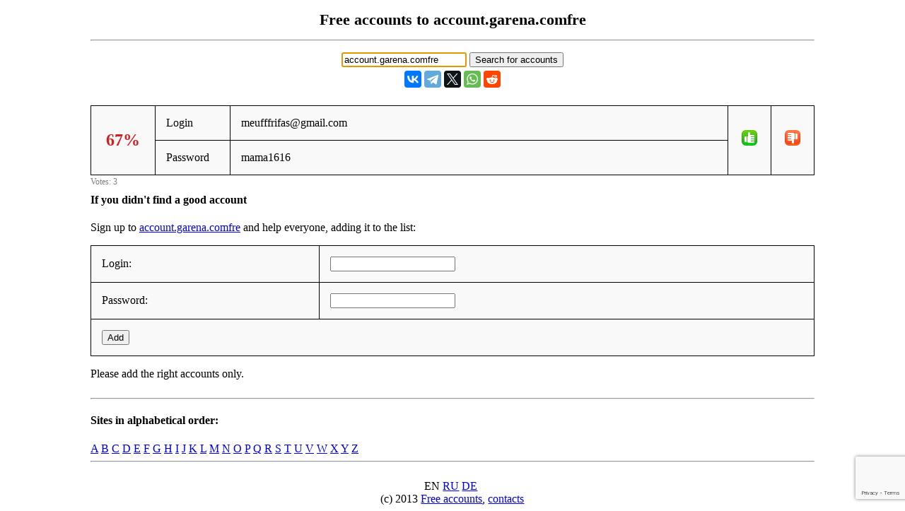

--- FILE ---
content_type: text/html; charset=utf-8
request_url: https://www.google.com/recaptcha/api2/anchor?ar=1&k=6LcgoiEUAAAAAGMHWh7x-Eqas0UY6PY5EgiNpHzv&co=aHR0cHM6Ly9mcmVlYWNjb3VudC5iaXo6NDQz&hl=en&v=PoyoqOPhxBO7pBk68S4YbpHZ&size=invisible&anchor-ms=20000&execute-ms=30000&cb=wc6jgonutryj
body_size: 49412
content:
<!DOCTYPE HTML><html dir="ltr" lang="en"><head><meta http-equiv="Content-Type" content="text/html; charset=UTF-8">
<meta http-equiv="X-UA-Compatible" content="IE=edge">
<title>reCAPTCHA</title>
<style type="text/css">
/* cyrillic-ext */
@font-face {
  font-family: 'Roboto';
  font-style: normal;
  font-weight: 400;
  font-stretch: 100%;
  src: url(//fonts.gstatic.com/s/roboto/v48/KFO7CnqEu92Fr1ME7kSn66aGLdTylUAMa3GUBHMdazTgWw.woff2) format('woff2');
  unicode-range: U+0460-052F, U+1C80-1C8A, U+20B4, U+2DE0-2DFF, U+A640-A69F, U+FE2E-FE2F;
}
/* cyrillic */
@font-face {
  font-family: 'Roboto';
  font-style: normal;
  font-weight: 400;
  font-stretch: 100%;
  src: url(//fonts.gstatic.com/s/roboto/v48/KFO7CnqEu92Fr1ME7kSn66aGLdTylUAMa3iUBHMdazTgWw.woff2) format('woff2');
  unicode-range: U+0301, U+0400-045F, U+0490-0491, U+04B0-04B1, U+2116;
}
/* greek-ext */
@font-face {
  font-family: 'Roboto';
  font-style: normal;
  font-weight: 400;
  font-stretch: 100%;
  src: url(//fonts.gstatic.com/s/roboto/v48/KFO7CnqEu92Fr1ME7kSn66aGLdTylUAMa3CUBHMdazTgWw.woff2) format('woff2');
  unicode-range: U+1F00-1FFF;
}
/* greek */
@font-face {
  font-family: 'Roboto';
  font-style: normal;
  font-weight: 400;
  font-stretch: 100%;
  src: url(//fonts.gstatic.com/s/roboto/v48/KFO7CnqEu92Fr1ME7kSn66aGLdTylUAMa3-UBHMdazTgWw.woff2) format('woff2');
  unicode-range: U+0370-0377, U+037A-037F, U+0384-038A, U+038C, U+038E-03A1, U+03A3-03FF;
}
/* math */
@font-face {
  font-family: 'Roboto';
  font-style: normal;
  font-weight: 400;
  font-stretch: 100%;
  src: url(//fonts.gstatic.com/s/roboto/v48/KFO7CnqEu92Fr1ME7kSn66aGLdTylUAMawCUBHMdazTgWw.woff2) format('woff2');
  unicode-range: U+0302-0303, U+0305, U+0307-0308, U+0310, U+0312, U+0315, U+031A, U+0326-0327, U+032C, U+032F-0330, U+0332-0333, U+0338, U+033A, U+0346, U+034D, U+0391-03A1, U+03A3-03A9, U+03B1-03C9, U+03D1, U+03D5-03D6, U+03F0-03F1, U+03F4-03F5, U+2016-2017, U+2034-2038, U+203C, U+2040, U+2043, U+2047, U+2050, U+2057, U+205F, U+2070-2071, U+2074-208E, U+2090-209C, U+20D0-20DC, U+20E1, U+20E5-20EF, U+2100-2112, U+2114-2115, U+2117-2121, U+2123-214F, U+2190, U+2192, U+2194-21AE, U+21B0-21E5, U+21F1-21F2, U+21F4-2211, U+2213-2214, U+2216-22FF, U+2308-230B, U+2310, U+2319, U+231C-2321, U+2336-237A, U+237C, U+2395, U+239B-23B7, U+23D0, U+23DC-23E1, U+2474-2475, U+25AF, U+25B3, U+25B7, U+25BD, U+25C1, U+25CA, U+25CC, U+25FB, U+266D-266F, U+27C0-27FF, U+2900-2AFF, U+2B0E-2B11, U+2B30-2B4C, U+2BFE, U+3030, U+FF5B, U+FF5D, U+1D400-1D7FF, U+1EE00-1EEFF;
}
/* symbols */
@font-face {
  font-family: 'Roboto';
  font-style: normal;
  font-weight: 400;
  font-stretch: 100%;
  src: url(//fonts.gstatic.com/s/roboto/v48/KFO7CnqEu92Fr1ME7kSn66aGLdTylUAMaxKUBHMdazTgWw.woff2) format('woff2');
  unicode-range: U+0001-000C, U+000E-001F, U+007F-009F, U+20DD-20E0, U+20E2-20E4, U+2150-218F, U+2190, U+2192, U+2194-2199, U+21AF, U+21E6-21F0, U+21F3, U+2218-2219, U+2299, U+22C4-22C6, U+2300-243F, U+2440-244A, U+2460-24FF, U+25A0-27BF, U+2800-28FF, U+2921-2922, U+2981, U+29BF, U+29EB, U+2B00-2BFF, U+4DC0-4DFF, U+FFF9-FFFB, U+10140-1018E, U+10190-1019C, U+101A0, U+101D0-101FD, U+102E0-102FB, U+10E60-10E7E, U+1D2C0-1D2D3, U+1D2E0-1D37F, U+1F000-1F0FF, U+1F100-1F1AD, U+1F1E6-1F1FF, U+1F30D-1F30F, U+1F315, U+1F31C, U+1F31E, U+1F320-1F32C, U+1F336, U+1F378, U+1F37D, U+1F382, U+1F393-1F39F, U+1F3A7-1F3A8, U+1F3AC-1F3AF, U+1F3C2, U+1F3C4-1F3C6, U+1F3CA-1F3CE, U+1F3D4-1F3E0, U+1F3ED, U+1F3F1-1F3F3, U+1F3F5-1F3F7, U+1F408, U+1F415, U+1F41F, U+1F426, U+1F43F, U+1F441-1F442, U+1F444, U+1F446-1F449, U+1F44C-1F44E, U+1F453, U+1F46A, U+1F47D, U+1F4A3, U+1F4B0, U+1F4B3, U+1F4B9, U+1F4BB, U+1F4BF, U+1F4C8-1F4CB, U+1F4D6, U+1F4DA, U+1F4DF, U+1F4E3-1F4E6, U+1F4EA-1F4ED, U+1F4F7, U+1F4F9-1F4FB, U+1F4FD-1F4FE, U+1F503, U+1F507-1F50B, U+1F50D, U+1F512-1F513, U+1F53E-1F54A, U+1F54F-1F5FA, U+1F610, U+1F650-1F67F, U+1F687, U+1F68D, U+1F691, U+1F694, U+1F698, U+1F6AD, U+1F6B2, U+1F6B9-1F6BA, U+1F6BC, U+1F6C6-1F6CF, U+1F6D3-1F6D7, U+1F6E0-1F6EA, U+1F6F0-1F6F3, U+1F6F7-1F6FC, U+1F700-1F7FF, U+1F800-1F80B, U+1F810-1F847, U+1F850-1F859, U+1F860-1F887, U+1F890-1F8AD, U+1F8B0-1F8BB, U+1F8C0-1F8C1, U+1F900-1F90B, U+1F93B, U+1F946, U+1F984, U+1F996, U+1F9E9, U+1FA00-1FA6F, U+1FA70-1FA7C, U+1FA80-1FA89, U+1FA8F-1FAC6, U+1FACE-1FADC, U+1FADF-1FAE9, U+1FAF0-1FAF8, U+1FB00-1FBFF;
}
/* vietnamese */
@font-face {
  font-family: 'Roboto';
  font-style: normal;
  font-weight: 400;
  font-stretch: 100%;
  src: url(//fonts.gstatic.com/s/roboto/v48/KFO7CnqEu92Fr1ME7kSn66aGLdTylUAMa3OUBHMdazTgWw.woff2) format('woff2');
  unicode-range: U+0102-0103, U+0110-0111, U+0128-0129, U+0168-0169, U+01A0-01A1, U+01AF-01B0, U+0300-0301, U+0303-0304, U+0308-0309, U+0323, U+0329, U+1EA0-1EF9, U+20AB;
}
/* latin-ext */
@font-face {
  font-family: 'Roboto';
  font-style: normal;
  font-weight: 400;
  font-stretch: 100%;
  src: url(//fonts.gstatic.com/s/roboto/v48/KFO7CnqEu92Fr1ME7kSn66aGLdTylUAMa3KUBHMdazTgWw.woff2) format('woff2');
  unicode-range: U+0100-02BA, U+02BD-02C5, U+02C7-02CC, U+02CE-02D7, U+02DD-02FF, U+0304, U+0308, U+0329, U+1D00-1DBF, U+1E00-1E9F, U+1EF2-1EFF, U+2020, U+20A0-20AB, U+20AD-20C0, U+2113, U+2C60-2C7F, U+A720-A7FF;
}
/* latin */
@font-face {
  font-family: 'Roboto';
  font-style: normal;
  font-weight: 400;
  font-stretch: 100%;
  src: url(//fonts.gstatic.com/s/roboto/v48/KFO7CnqEu92Fr1ME7kSn66aGLdTylUAMa3yUBHMdazQ.woff2) format('woff2');
  unicode-range: U+0000-00FF, U+0131, U+0152-0153, U+02BB-02BC, U+02C6, U+02DA, U+02DC, U+0304, U+0308, U+0329, U+2000-206F, U+20AC, U+2122, U+2191, U+2193, U+2212, U+2215, U+FEFF, U+FFFD;
}
/* cyrillic-ext */
@font-face {
  font-family: 'Roboto';
  font-style: normal;
  font-weight: 500;
  font-stretch: 100%;
  src: url(//fonts.gstatic.com/s/roboto/v48/KFO7CnqEu92Fr1ME7kSn66aGLdTylUAMa3GUBHMdazTgWw.woff2) format('woff2');
  unicode-range: U+0460-052F, U+1C80-1C8A, U+20B4, U+2DE0-2DFF, U+A640-A69F, U+FE2E-FE2F;
}
/* cyrillic */
@font-face {
  font-family: 'Roboto';
  font-style: normal;
  font-weight: 500;
  font-stretch: 100%;
  src: url(//fonts.gstatic.com/s/roboto/v48/KFO7CnqEu92Fr1ME7kSn66aGLdTylUAMa3iUBHMdazTgWw.woff2) format('woff2');
  unicode-range: U+0301, U+0400-045F, U+0490-0491, U+04B0-04B1, U+2116;
}
/* greek-ext */
@font-face {
  font-family: 'Roboto';
  font-style: normal;
  font-weight: 500;
  font-stretch: 100%;
  src: url(//fonts.gstatic.com/s/roboto/v48/KFO7CnqEu92Fr1ME7kSn66aGLdTylUAMa3CUBHMdazTgWw.woff2) format('woff2');
  unicode-range: U+1F00-1FFF;
}
/* greek */
@font-face {
  font-family: 'Roboto';
  font-style: normal;
  font-weight: 500;
  font-stretch: 100%;
  src: url(//fonts.gstatic.com/s/roboto/v48/KFO7CnqEu92Fr1ME7kSn66aGLdTylUAMa3-UBHMdazTgWw.woff2) format('woff2');
  unicode-range: U+0370-0377, U+037A-037F, U+0384-038A, U+038C, U+038E-03A1, U+03A3-03FF;
}
/* math */
@font-face {
  font-family: 'Roboto';
  font-style: normal;
  font-weight: 500;
  font-stretch: 100%;
  src: url(//fonts.gstatic.com/s/roboto/v48/KFO7CnqEu92Fr1ME7kSn66aGLdTylUAMawCUBHMdazTgWw.woff2) format('woff2');
  unicode-range: U+0302-0303, U+0305, U+0307-0308, U+0310, U+0312, U+0315, U+031A, U+0326-0327, U+032C, U+032F-0330, U+0332-0333, U+0338, U+033A, U+0346, U+034D, U+0391-03A1, U+03A3-03A9, U+03B1-03C9, U+03D1, U+03D5-03D6, U+03F0-03F1, U+03F4-03F5, U+2016-2017, U+2034-2038, U+203C, U+2040, U+2043, U+2047, U+2050, U+2057, U+205F, U+2070-2071, U+2074-208E, U+2090-209C, U+20D0-20DC, U+20E1, U+20E5-20EF, U+2100-2112, U+2114-2115, U+2117-2121, U+2123-214F, U+2190, U+2192, U+2194-21AE, U+21B0-21E5, U+21F1-21F2, U+21F4-2211, U+2213-2214, U+2216-22FF, U+2308-230B, U+2310, U+2319, U+231C-2321, U+2336-237A, U+237C, U+2395, U+239B-23B7, U+23D0, U+23DC-23E1, U+2474-2475, U+25AF, U+25B3, U+25B7, U+25BD, U+25C1, U+25CA, U+25CC, U+25FB, U+266D-266F, U+27C0-27FF, U+2900-2AFF, U+2B0E-2B11, U+2B30-2B4C, U+2BFE, U+3030, U+FF5B, U+FF5D, U+1D400-1D7FF, U+1EE00-1EEFF;
}
/* symbols */
@font-face {
  font-family: 'Roboto';
  font-style: normal;
  font-weight: 500;
  font-stretch: 100%;
  src: url(//fonts.gstatic.com/s/roboto/v48/KFO7CnqEu92Fr1ME7kSn66aGLdTylUAMaxKUBHMdazTgWw.woff2) format('woff2');
  unicode-range: U+0001-000C, U+000E-001F, U+007F-009F, U+20DD-20E0, U+20E2-20E4, U+2150-218F, U+2190, U+2192, U+2194-2199, U+21AF, U+21E6-21F0, U+21F3, U+2218-2219, U+2299, U+22C4-22C6, U+2300-243F, U+2440-244A, U+2460-24FF, U+25A0-27BF, U+2800-28FF, U+2921-2922, U+2981, U+29BF, U+29EB, U+2B00-2BFF, U+4DC0-4DFF, U+FFF9-FFFB, U+10140-1018E, U+10190-1019C, U+101A0, U+101D0-101FD, U+102E0-102FB, U+10E60-10E7E, U+1D2C0-1D2D3, U+1D2E0-1D37F, U+1F000-1F0FF, U+1F100-1F1AD, U+1F1E6-1F1FF, U+1F30D-1F30F, U+1F315, U+1F31C, U+1F31E, U+1F320-1F32C, U+1F336, U+1F378, U+1F37D, U+1F382, U+1F393-1F39F, U+1F3A7-1F3A8, U+1F3AC-1F3AF, U+1F3C2, U+1F3C4-1F3C6, U+1F3CA-1F3CE, U+1F3D4-1F3E0, U+1F3ED, U+1F3F1-1F3F3, U+1F3F5-1F3F7, U+1F408, U+1F415, U+1F41F, U+1F426, U+1F43F, U+1F441-1F442, U+1F444, U+1F446-1F449, U+1F44C-1F44E, U+1F453, U+1F46A, U+1F47D, U+1F4A3, U+1F4B0, U+1F4B3, U+1F4B9, U+1F4BB, U+1F4BF, U+1F4C8-1F4CB, U+1F4D6, U+1F4DA, U+1F4DF, U+1F4E3-1F4E6, U+1F4EA-1F4ED, U+1F4F7, U+1F4F9-1F4FB, U+1F4FD-1F4FE, U+1F503, U+1F507-1F50B, U+1F50D, U+1F512-1F513, U+1F53E-1F54A, U+1F54F-1F5FA, U+1F610, U+1F650-1F67F, U+1F687, U+1F68D, U+1F691, U+1F694, U+1F698, U+1F6AD, U+1F6B2, U+1F6B9-1F6BA, U+1F6BC, U+1F6C6-1F6CF, U+1F6D3-1F6D7, U+1F6E0-1F6EA, U+1F6F0-1F6F3, U+1F6F7-1F6FC, U+1F700-1F7FF, U+1F800-1F80B, U+1F810-1F847, U+1F850-1F859, U+1F860-1F887, U+1F890-1F8AD, U+1F8B0-1F8BB, U+1F8C0-1F8C1, U+1F900-1F90B, U+1F93B, U+1F946, U+1F984, U+1F996, U+1F9E9, U+1FA00-1FA6F, U+1FA70-1FA7C, U+1FA80-1FA89, U+1FA8F-1FAC6, U+1FACE-1FADC, U+1FADF-1FAE9, U+1FAF0-1FAF8, U+1FB00-1FBFF;
}
/* vietnamese */
@font-face {
  font-family: 'Roboto';
  font-style: normal;
  font-weight: 500;
  font-stretch: 100%;
  src: url(//fonts.gstatic.com/s/roboto/v48/KFO7CnqEu92Fr1ME7kSn66aGLdTylUAMa3OUBHMdazTgWw.woff2) format('woff2');
  unicode-range: U+0102-0103, U+0110-0111, U+0128-0129, U+0168-0169, U+01A0-01A1, U+01AF-01B0, U+0300-0301, U+0303-0304, U+0308-0309, U+0323, U+0329, U+1EA0-1EF9, U+20AB;
}
/* latin-ext */
@font-face {
  font-family: 'Roboto';
  font-style: normal;
  font-weight: 500;
  font-stretch: 100%;
  src: url(//fonts.gstatic.com/s/roboto/v48/KFO7CnqEu92Fr1ME7kSn66aGLdTylUAMa3KUBHMdazTgWw.woff2) format('woff2');
  unicode-range: U+0100-02BA, U+02BD-02C5, U+02C7-02CC, U+02CE-02D7, U+02DD-02FF, U+0304, U+0308, U+0329, U+1D00-1DBF, U+1E00-1E9F, U+1EF2-1EFF, U+2020, U+20A0-20AB, U+20AD-20C0, U+2113, U+2C60-2C7F, U+A720-A7FF;
}
/* latin */
@font-face {
  font-family: 'Roboto';
  font-style: normal;
  font-weight: 500;
  font-stretch: 100%;
  src: url(//fonts.gstatic.com/s/roboto/v48/KFO7CnqEu92Fr1ME7kSn66aGLdTylUAMa3yUBHMdazQ.woff2) format('woff2');
  unicode-range: U+0000-00FF, U+0131, U+0152-0153, U+02BB-02BC, U+02C6, U+02DA, U+02DC, U+0304, U+0308, U+0329, U+2000-206F, U+20AC, U+2122, U+2191, U+2193, U+2212, U+2215, U+FEFF, U+FFFD;
}
/* cyrillic-ext */
@font-face {
  font-family: 'Roboto';
  font-style: normal;
  font-weight: 900;
  font-stretch: 100%;
  src: url(//fonts.gstatic.com/s/roboto/v48/KFO7CnqEu92Fr1ME7kSn66aGLdTylUAMa3GUBHMdazTgWw.woff2) format('woff2');
  unicode-range: U+0460-052F, U+1C80-1C8A, U+20B4, U+2DE0-2DFF, U+A640-A69F, U+FE2E-FE2F;
}
/* cyrillic */
@font-face {
  font-family: 'Roboto';
  font-style: normal;
  font-weight: 900;
  font-stretch: 100%;
  src: url(//fonts.gstatic.com/s/roboto/v48/KFO7CnqEu92Fr1ME7kSn66aGLdTylUAMa3iUBHMdazTgWw.woff2) format('woff2');
  unicode-range: U+0301, U+0400-045F, U+0490-0491, U+04B0-04B1, U+2116;
}
/* greek-ext */
@font-face {
  font-family: 'Roboto';
  font-style: normal;
  font-weight: 900;
  font-stretch: 100%;
  src: url(//fonts.gstatic.com/s/roboto/v48/KFO7CnqEu92Fr1ME7kSn66aGLdTylUAMa3CUBHMdazTgWw.woff2) format('woff2');
  unicode-range: U+1F00-1FFF;
}
/* greek */
@font-face {
  font-family: 'Roboto';
  font-style: normal;
  font-weight: 900;
  font-stretch: 100%;
  src: url(//fonts.gstatic.com/s/roboto/v48/KFO7CnqEu92Fr1ME7kSn66aGLdTylUAMa3-UBHMdazTgWw.woff2) format('woff2');
  unicode-range: U+0370-0377, U+037A-037F, U+0384-038A, U+038C, U+038E-03A1, U+03A3-03FF;
}
/* math */
@font-face {
  font-family: 'Roboto';
  font-style: normal;
  font-weight: 900;
  font-stretch: 100%;
  src: url(//fonts.gstatic.com/s/roboto/v48/KFO7CnqEu92Fr1ME7kSn66aGLdTylUAMawCUBHMdazTgWw.woff2) format('woff2');
  unicode-range: U+0302-0303, U+0305, U+0307-0308, U+0310, U+0312, U+0315, U+031A, U+0326-0327, U+032C, U+032F-0330, U+0332-0333, U+0338, U+033A, U+0346, U+034D, U+0391-03A1, U+03A3-03A9, U+03B1-03C9, U+03D1, U+03D5-03D6, U+03F0-03F1, U+03F4-03F5, U+2016-2017, U+2034-2038, U+203C, U+2040, U+2043, U+2047, U+2050, U+2057, U+205F, U+2070-2071, U+2074-208E, U+2090-209C, U+20D0-20DC, U+20E1, U+20E5-20EF, U+2100-2112, U+2114-2115, U+2117-2121, U+2123-214F, U+2190, U+2192, U+2194-21AE, U+21B0-21E5, U+21F1-21F2, U+21F4-2211, U+2213-2214, U+2216-22FF, U+2308-230B, U+2310, U+2319, U+231C-2321, U+2336-237A, U+237C, U+2395, U+239B-23B7, U+23D0, U+23DC-23E1, U+2474-2475, U+25AF, U+25B3, U+25B7, U+25BD, U+25C1, U+25CA, U+25CC, U+25FB, U+266D-266F, U+27C0-27FF, U+2900-2AFF, U+2B0E-2B11, U+2B30-2B4C, U+2BFE, U+3030, U+FF5B, U+FF5D, U+1D400-1D7FF, U+1EE00-1EEFF;
}
/* symbols */
@font-face {
  font-family: 'Roboto';
  font-style: normal;
  font-weight: 900;
  font-stretch: 100%;
  src: url(//fonts.gstatic.com/s/roboto/v48/KFO7CnqEu92Fr1ME7kSn66aGLdTylUAMaxKUBHMdazTgWw.woff2) format('woff2');
  unicode-range: U+0001-000C, U+000E-001F, U+007F-009F, U+20DD-20E0, U+20E2-20E4, U+2150-218F, U+2190, U+2192, U+2194-2199, U+21AF, U+21E6-21F0, U+21F3, U+2218-2219, U+2299, U+22C4-22C6, U+2300-243F, U+2440-244A, U+2460-24FF, U+25A0-27BF, U+2800-28FF, U+2921-2922, U+2981, U+29BF, U+29EB, U+2B00-2BFF, U+4DC0-4DFF, U+FFF9-FFFB, U+10140-1018E, U+10190-1019C, U+101A0, U+101D0-101FD, U+102E0-102FB, U+10E60-10E7E, U+1D2C0-1D2D3, U+1D2E0-1D37F, U+1F000-1F0FF, U+1F100-1F1AD, U+1F1E6-1F1FF, U+1F30D-1F30F, U+1F315, U+1F31C, U+1F31E, U+1F320-1F32C, U+1F336, U+1F378, U+1F37D, U+1F382, U+1F393-1F39F, U+1F3A7-1F3A8, U+1F3AC-1F3AF, U+1F3C2, U+1F3C4-1F3C6, U+1F3CA-1F3CE, U+1F3D4-1F3E0, U+1F3ED, U+1F3F1-1F3F3, U+1F3F5-1F3F7, U+1F408, U+1F415, U+1F41F, U+1F426, U+1F43F, U+1F441-1F442, U+1F444, U+1F446-1F449, U+1F44C-1F44E, U+1F453, U+1F46A, U+1F47D, U+1F4A3, U+1F4B0, U+1F4B3, U+1F4B9, U+1F4BB, U+1F4BF, U+1F4C8-1F4CB, U+1F4D6, U+1F4DA, U+1F4DF, U+1F4E3-1F4E6, U+1F4EA-1F4ED, U+1F4F7, U+1F4F9-1F4FB, U+1F4FD-1F4FE, U+1F503, U+1F507-1F50B, U+1F50D, U+1F512-1F513, U+1F53E-1F54A, U+1F54F-1F5FA, U+1F610, U+1F650-1F67F, U+1F687, U+1F68D, U+1F691, U+1F694, U+1F698, U+1F6AD, U+1F6B2, U+1F6B9-1F6BA, U+1F6BC, U+1F6C6-1F6CF, U+1F6D3-1F6D7, U+1F6E0-1F6EA, U+1F6F0-1F6F3, U+1F6F7-1F6FC, U+1F700-1F7FF, U+1F800-1F80B, U+1F810-1F847, U+1F850-1F859, U+1F860-1F887, U+1F890-1F8AD, U+1F8B0-1F8BB, U+1F8C0-1F8C1, U+1F900-1F90B, U+1F93B, U+1F946, U+1F984, U+1F996, U+1F9E9, U+1FA00-1FA6F, U+1FA70-1FA7C, U+1FA80-1FA89, U+1FA8F-1FAC6, U+1FACE-1FADC, U+1FADF-1FAE9, U+1FAF0-1FAF8, U+1FB00-1FBFF;
}
/* vietnamese */
@font-face {
  font-family: 'Roboto';
  font-style: normal;
  font-weight: 900;
  font-stretch: 100%;
  src: url(//fonts.gstatic.com/s/roboto/v48/KFO7CnqEu92Fr1ME7kSn66aGLdTylUAMa3OUBHMdazTgWw.woff2) format('woff2');
  unicode-range: U+0102-0103, U+0110-0111, U+0128-0129, U+0168-0169, U+01A0-01A1, U+01AF-01B0, U+0300-0301, U+0303-0304, U+0308-0309, U+0323, U+0329, U+1EA0-1EF9, U+20AB;
}
/* latin-ext */
@font-face {
  font-family: 'Roboto';
  font-style: normal;
  font-weight: 900;
  font-stretch: 100%;
  src: url(//fonts.gstatic.com/s/roboto/v48/KFO7CnqEu92Fr1ME7kSn66aGLdTylUAMa3KUBHMdazTgWw.woff2) format('woff2');
  unicode-range: U+0100-02BA, U+02BD-02C5, U+02C7-02CC, U+02CE-02D7, U+02DD-02FF, U+0304, U+0308, U+0329, U+1D00-1DBF, U+1E00-1E9F, U+1EF2-1EFF, U+2020, U+20A0-20AB, U+20AD-20C0, U+2113, U+2C60-2C7F, U+A720-A7FF;
}
/* latin */
@font-face {
  font-family: 'Roboto';
  font-style: normal;
  font-weight: 900;
  font-stretch: 100%;
  src: url(//fonts.gstatic.com/s/roboto/v48/KFO7CnqEu92Fr1ME7kSn66aGLdTylUAMa3yUBHMdazQ.woff2) format('woff2');
  unicode-range: U+0000-00FF, U+0131, U+0152-0153, U+02BB-02BC, U+02C6, U+02DA, U+02DC, U+0304, U+0308, U+0329, U+2000-206F, U+20AC, U+2122, U+2191, U+2193, U+2212, U+2215, U+FEFF, U+FFFD;
}

</style>
<link rel="stylesheet" type="text/css" href="https://www.gstatic.com/recaptcha/releases/PoyoqOPhxBO7pBk68S4YbpHZ/styles__ltr.css">
<script nonce="IM_DVDf8fq5I8U6HyT0FPg" type="text/javascript">window['__recaptcha_api'] = 'https://www.google.com/recaptcha/api2/';</script>
<script type="text/javascript" src="https://www.gstatic.com/recaptcha/releases/PoyoqOPhxBO7pBk68S4YbpHZ/recaptcha__en.js" nonce="IM_DVDf8fq5I8U6HyT0FPg">
      
    </script></head>
<body><div id="rc-anchor-alert" class="rc-anchor-alert"></div>
<input type="hidden" id="recaptcha-token" value="[base64]">
<script type="text/javascript" nonce="IM_DVDf8fq5I8U6HyT0FPg">
      recaptcha.anchor.Main.init("[\x22ainput\x22,[\x22bgdata\x22,\x22\x22,\[base64]/[base64]/[base64]/[base64]/[base64]/[base64]/KGcoTywyNTMsTy5PKSxVRyhPLEMpKTpnKE8sMjUzLEMpLE8pKSxsKSksTykpfSxieT1mdW5jdGlvbihDLE8sdSxsKXtmb3IobD0odT1SKEMpLDApO08+MDtPLS0pbD1sPDw4fFooQyk7ZyhDLHUsbCl9LFVHPWZ1bmN0aW9uKEMsTyl7Qy5pLmxlbmd0aD4xMDQ/[base64]/[base64]/[base64]/[base64]/[base64]/[base64]/[base64]\\u003d\x22,\[base64]\x22,\x22w5/Dv8KRV1nCosKqw7XDrxTChXrDlxTCjTcPwr3Cq8Kaw6fDvTcaKUdPwpx+dsKTwrYHwpnDpz7DrTfDvV53RDrCtsKLw7DDocOhZS7DhHLCpGvDuSDCq8KIXsKsAcOZwpZCA8KSw5BwSsKZwrY/WMO5w5JgW2RlfF7CjMOhHTnCoDnDp2LDoh3DsHp/[base64]/DpEXDnMO4J8K3YsOWw54VGsOpNsKQw5oGwp/CksKmw7nDiTbDt8OoWsKAfD9yZwHDscO7NMOUw63Dq8KawpZ4w7/DuQ40CnbChSYWVUQAB20Bw74CA8OlwplQJBzCgDfDlcOdwp1zwqxyNsKvJVHDoyssbsK+XR1Gw5rCjsOed8KaamtEw7t/GG/Ch8OrYhzDlw1mwqzCqMK/[base64]/CrsK0w6DDsR41ZHcTw4ZjwqzDmMKcwrEVGMO7wqTDng9PwpDCi1XDkSvDjcKrw7c/wqgpb0BowqZKIMKPwpIXS2XCoCvCjHR2w7BBwpdrMlrDpxDDnsKDwoBoEMOawq/CtMOBWzgNw4xgcBMFw6wKNMKow65mwo5bwqI3WsKkEMKwwrBtaiBHO2fCsjJdLXfDuMKTDcKnMcOwCcKCC0kuw5wTUB/DnHzCrMOJwq7DhsO/[base64]/Cl3pIwoc0w7TDi1tMwp5eA8O9SlnCnxnCrX5fNlJcwrNVwoDCmXB6wppNw4Z2RSXCpcOSAsODwqzCkFAiRxFyHz/DoMOOw7jDtsKKw7RabsOvcWFKwr7DkgFNw63DscKrND7DpMK6wqgePlPClCJLw7gjwqHChloXdsOpbnJ7w6oMNMKAw7Ytwqt7dsOhWcO3w6hTIyjDvnbCn8KwA8OdPsKcNMK2w7vCrMKywrIWw6fDvXgZw73DtB3CnXlNw6hOI8K/XhfCj8OWwqjDm8OHNMKofsKoO3srw6Z8wqwiNsOMwofDnHPDijtxCMK8GMKgwqbDq8Kmwq/CncOiwqDCrsKabsOkFDgHEcKhFGvDgcOgw6YNegMqIF7DqMKVw7/Duh1Nw6xzw7YGXirCucOyw43CsMKnwpd3AMKuwpDDrl7DlcKIMREjwpTDvFwcEsOdw4MNw4k7YcKzUzF8a3JLw7NPwqPChiIlw57Cp8KvF2rDjcOxwobDhsOwwqvCl8KOwqZ/wrJOw7/Dg1x9w6/DpEwCw5nDocKWwpxVw7HCuQAPwp/[base64]/wqNgCMOaw65Bwr7Do8ODf0MjdsOkw7FARMKFVE/Du8K5wpRYf8Kdw6XCrx/Cji0swrkMwoMge8OCUMK8PxfDtXF6a8KIw4/DkcObw4/[base64]/CiF/DjinDk8KGT8OhwqpAwpPDjcK1w4XCv399d8KsGcK6w5jCgMOTH0JAB1PCp2AuwrjDnl9+w5XCi2jCknp/w5MVC2rCqMOYwrEGw4bDhEhMN8KDLcKpEMKUYCtjPcKTdsO8w4xncBbDr03CscK9aVhrHTlowq4TA8Kew5Bew6zCpEF8w4bDkQbDicOUw6bDgQ3DvgLDpSFTwqLCsTwUTMO8M3zCoxjDicKow7MXPzdaw6MBBcOkVsKrK08nER/[base64]/wrzDr2VWw7HCgsKsf8OHEVJ3w7MZF8KPw5LClcOpwpPCpMOpWGp0BzAeFHgDwqDDuVlFXcOzwp0Nw5o/[base64]/[base64]/CjcOcw5HCjMO0w6vCjMKIb2ATw5ARC23DlsKnw6TCoMK2w5fDmcO9wqfCvnDDpkpYw6/DmMKyG1ZBYgbCkg1LwoTDg8KHwoHDpSzCpsK1w6Y3w4XCj8Kjw4QVXcOEwoPChy/[base64]/Dt8O3fkcrdsOcwoAXw7IYw7QMJBJ3XncoL8KWQsOlwp/[base64]/CgsKmLMK1KTVYA1TCihk8cBjChsKbwozCh0bDl3/Ds8OSwozCpTrDnT3CocOUNsKJPcKEwrXCmMOqIsKzPsOfw4HDgwzCgkbDgwc2w5XCi8OYLxFDwqvDjxhDw6o5w7ZcwqVZJ0oZwqwkw4BBUwFUXUnDmUzDr8OJbn1Fwq8eTivCsW8efMKOAMOMwqvCoD/CjcKDwqzCgcOfSsOnQgvClyd8wq/Ds07Dt8ORw7wWwpPCpcKYPBzDgQ81wo7DpBloZQjCssOkwoBcw4HDsTJ7CsKfw4ppwp3DlsKPw7/DtSRVw4/[base64]/Ds0lMbBfCusOtHypBw6LCvsOvIBwjwpXCrlPCnTNeMg3Cgl8RJB7Cr13DmyILGDDCm8OmwqPDgknCgGZTIMK8w60pOMKEwogvw5vCu8O7MSl/wq3CsV3CozTDk3bCvy4uU8OxCsOJwqkGw6zDgAxUwq/[base64]/DuwlhJcOMKkF8XV/CpcKnwpV5f3bDtMOJwqjDn8KPwqMIwoHDocOUwpfDiyLDr8Kzw4jDqwzCncKrw5fDtcOxJmfDksOvH8Oiw4pvX8KaAcKYCcKGJBsNw7cdRMO6H0zDgnTDq3jCk8O2SDjCrnPCqcOMwqLDl2XCvMK2w6o+CC0CwoIqwpgeworCpcOCTcKxLcOCAxPCn8OxbsOmcE5Xwo/DnsKVwp3DjMKhw6zDlMKtw4NKwoHClsOLS8OfO8Oww5N8w7c2wo4/[base64]/HXABw4Nkwqk4d8Oiw7XCkDPClMOYIsK+w5nDtDdkPTvCk8OmwqvCh3XDvkEDw7psFkTChsOkwrAyRsOxLMKaNlpIw5TDl1kdw4BiV1/[base64]/RMOsOFDDn8OrDcKGwrHDqRgNw4LCtW7CgTHCs8OAw5jDscOBwqcGw6kVKRAAwqkPQxojwpvDksOSFcKvw4jDosKJw6MjZ8K9MmsDw6ctAcOAw4Vgw4tAIcKlw6hBw6gqwoXCocOCXwLDmxDCkMOVw6XCiXRnHcO/w5DDli8zNHbDhHc9w5AhF8Kqw7sRR23DkMO5ckw3w4JyM8OTw4nDk8KMAMKpQsKDw7zDvsO8dwJLwro+bcKUZsO8wq/DjXrCkcOVw4TCqicTa8OOADDCuSY2w4tqUVNRwqjCuXZdw6nCo8OSw5A1GsKWw7jDg8KkNsO7wobDm8O/wpjCgnDCmjhPWmzDl8K+Fl02w6PDgcKfwpMaw6DDjMOGw7fDlBNlDzgUw7xnwoHCrRt7w60Qw6tVw7DCkMOFT8OZacOnwojCvMKfwoPCpmVhw7fCicOVYAMGaMKaKCXDiAbCiCXDm8Koe8KZw6LDqMOEfVXCosKnw5UFD8Kpw5fDjnDCscKycVjDv3LCji/CqG3ClcOuw5xRwrjCuhDDhEFEwrdcw71sNcOac8OQw7Evw7towrrDjA/Dv2pIwrnDk3vDiQ/DsDkSwobDr8KTw5RieD3DlTvCpMOlw74zw5LDvsKUwpXCqEXCr8KWw6LDrcOrw7o+IzbCkFzDlyotFnPDgkMVw5Mmw4DCvX3ClhvCtMKzwo7CuD0pwpfCp8KvwpQnd8KpwrNIKX/DkFomQ8K4w5gww5TCpMOVwrvDmMODBjfDpcKWw77CjT/[base64]/M8ONwpLDmk3CgsOGMsO4WVfCpGBWNcKXwpY+w4fChMOcI0wfI3Rrw6ddwpZ3TMOuw7scw5bDk29hw5/CllZlwpPCiAxUUMK/wqLDt8K3w4fDlBxUI2TCmcOAXBJpZ8KfDTfCkXnCkMOldlzChy8GO3jDkjvCmMO5wpLDnMOlAFfCiQA5wq7DpmE2wqLCo8KDwo5XwqHDmAUJXhjDgMOAw6hpOsODwrHChHTDmsOHDE3CkRZfwr/CssOmwr4BwpZDN8OFC3pZDcKnwo00ScOPZ8OWwqLCm8OJw7DDlzMVGsKHaMOjAxnCgzttwo80w5UgTMOHw6HCskDCnkpMZ8KVesKYwqQrN2kiAj4yWMKUwpzChnnDs8Krwp/[base64]/CqUZ1flPCjTHCrMKWwpnCsH0lw6t4w6dGwrArZcKzFcOpJSvDpMKMw41ZVCZYXcKeDQQ/HMKJwoJANMKtGcOeKsOkXizDqFheCcKmw7hBwqzDtMK6wpLDm8KRRHgBwoB8EsOowpbDnsKXF8KkDsOWw7x6w6URwrrDoX3Ch8KbFyQ2L3zDq0fCkWsYRVVRdnvDhD7DsXLDsMKGBABdLcKiwpPDigzDjUTDnsK4wojCkcO8w41xw6l+JHTDmkTCsGHCpQjDgh/[base64]/[base64]/UsKtfmI4w7USw7QEw51DwpM0cMKrBMO7VMOEScOuLcO4w43DlEnDunTCqsKJwpvDgcKndSDDrC0dw4fDhsOiw6rCucOeTGZzwoR9w6nDkWt+EMOKw4nCixANwpVSw6oHRMOKwqbDjmw9ZnBqbMKoIsK/wqoWWMOYRGzDkMKoIMOON8OnwroMQMOMbsK1woBnYRzChQXDnAQiw6E9QhDDg8KEfcK4wqYOUcK2eMKTGmHDpsOjZMKMw7vChcKdHmdlwqBLwovCqm1GwpDDgwF1wrfCocKiU3dBfiUCd8KoCl/CkUdHZRB2Rz3Dky3CvsO2H3V5wpprG8OULMKaWsOlwq4/wrrDgn1lJwjClCtYdR1mw75ZQwvCisOnDHvCrSlvwrQufSYgwpDDo8OUwpHDj8Oww71iwovDjSREw4bDs8O4wrHDjsO8egxZRMOLRCTChsKQYsOobDLCmDFsw6rCv8OXw7PDocKgw7owVsOrCgTDosOUw4Elw7TDtxHDrcKfTcOeAsKZXcKQVEp9w5dWKcOsAU/DtMOrUDzCjGLDpXQbGMOEw7omwodLwqd4wpN5wpVOw6FFanw6woNzw4RJWULDnMKDCMKuVcKjOcKMVcOmZkDDmiA+w55sWAjClcK8BlUyaMKUWDzChMOcSsOcwpXDrcO4TS/DhcO8Bk7CssO8w4zCrMOSw7URe8K7w7U+YwPDmnfCp17Dv8OSHMKyPMOiQktEwobDpw52w5DCsgV7Y8Osw6saP34twqbDksOVAMK6dQ4KaUXDgcK2w5c/[base64]/DtX3Cr8KSwo7DmcOOPUkae8OANC/CkcKPwohXwpXCssOpLsKXwojCnsOnwocJGcOSwowTGg3Dn28uRMKRw7HDp8Olw6k/eEXDgj7CisOIU3DCngNeYMOWOyPDosOJWcOhHMO2wrNbP8Ovw7/Ci8OQwoLCsx5AKlXDqAQZw7ZQw5oGS8Kbwr3CrcKYw5Uww5DCmxo9w4HDh8KPw6vDryotwrJawod/MMKJw6rCuQvCp1PDnMOBdcOFw4rDvcO8A8O7wp7DnMOKwp9mwqJHSFXDmcK7PB50wpDCvcOBwqnDkMKMwrYKwrTDl8Ogw6FVw4PCj8KyworCg8OVYxEkSDfDoMKBHMKcYS3DqB4+NVrCpw0xw7bCmhTCpcOFwrQewqA7WEhufcK9w4keAUIJworCjRgew7rDgsO/Tz1CwoQ4w6LDuMOYHsOPw6vDmngiw6TDgcK9JijCj8K8w6zClmlcJQktwoBgD8KWZ3DCkw7DlcKKK8KpOMOkwpjDqw7CjsO4a8K4wojDkcKHA8OWwptxw7/CkQhfV8K0wqhPHSfCvGXDlsK/wqDDusOTw5pCwpDCvVFHEsOZw559woR5wqVcwqjCksKdCcOXwoDDl8KVCkFyVVnDmEJOVMKVwrcxKkk1bxvDiEXDq8OMw6c0Y8OCwqkoZcK5woXDt8KEBsKPwox0w5h7wq7ClBLCqBXDmsKpB8KGdsO2wrjDpX8Dd1UGw5bDn8KBcsKOwokKFMKiJzjCmcOjw6LCqi/DpsKwwonCvMKQGcOSL2dJPsORRgYfw5cPw4bDm08Owqtuw4VAWB/DmMO0w7ZNEMKXw43CoSBJUsOAw63Dg3/CgCIyw4kpwpQeKsKrVmM5wr/DncKXG14BwrYHwqXDqmhgwqnDo1UeYAjCpTYnZcK3w6nCgEBhVcODck0iD8OnMlk6w5/Cj8OiOjjDi8Orwr7DmxIrwp3Do8Orw45Lw7LDpsOGZcOfDDtGwpzCswLDt1wow7PCkhF+wpLDvsKbbwoHN8O2eRJEcmrDhsKrfcKOwrfDrcOQMHF5woQnLsKkTcOJJsOMWsOTSMKRw7/DvcKaDCTChBEtwp/CrMKwbsOaw7Nuw7HDscOxAT5tVcOSw77CssO5RyVtDcOvwoQkwqbDqyXDmcOBw6ltCMK5YMKkQMKjwrLCkcKmV2Vvwpcqw4wCw4bClVzCpMOYNcONw5jDhiIOwohgwqVPw41GwrDDjmrDuWjCkUhMw4TCgcOgwoLDi37DsMO7wr/[base64]/[base64]/Do8Kuw7J7w5gswpHDnsKPw6s8HhRfacKvw554w6/[base64]/[base64]/DjcKFV1I2wp/[base64]/Dl8KOwrEDMkXDn8OEA8OewofDg1RbwrPDjVF2w68Aw4c9M8K0w7AYw7Fzw7/Co05DwpPDhcKBan3CiiYvNXsow6lQLMKuYFc7w6lZwr3DjcOGKsKSSMOHTDbDpsKZeBrCnMK2G1Q2L8O6w5DCu3rDjHYiZ8KOdRnCjsK+ZxwFYcOZw7bDmMOzGXRKwprDsyLDmcKowrvCjsO1w5M4wrPCiRsqwqliwohow6E+dDfCtMOFwqYtwox2EkVIw5Y7LcOFw4/CjiZwFcOme8KoBsKTw4/Dl8OHB8KfCsKDw7PCoATDkEbDpgzDrcK3w77DtcKdCgbDqWN8LsO0wpHCnDZQYignVThgPMOiwrBgdBU4PlMmw7Utw5wrwptnC8Kiw48eIsOxwoUOwrPDgcOwGFgDGzLCvitpw7/CsMOMEU8Jw6BQAsOYwo7CjUHDrn8Ew6oNHsObF8KNCADDiAnDrcO/wrXDpcKVIR8NfFpCw5MHwqV+w7rDv8KBL0/CvcKow4lxOxFQw5J5w5jCv8ORw7ZrGcOBw5zDsCTDmTJvEMOowpJFJsKlZkbDmcKswpZfwp/CpsKlGBbDp8O1wrspwponw5rDmnQxb8KlTgUyfRvCrsKJE0AQwprDgMOZGsOww5nCsmgSDcKvPcK4w7rCkWgTWXbCkhNPecK/PMKxw7xxLhDCkMK8Mw5tQyhaXXhvJMOzI0HDsDHDqWk3w4XCikhswphswqPDkD3DtR98CG3DvcOAXHzDqSkZw7vDtxfCq8OkDcKSHQVnw7DDslDCkmVfw73Ci8KPLcOBKMKWwpLDrMK3ThIeFGDDtMOyHRXCqMKGC8K6CMKcYw3Du0dZwrrDthnCsWLDijRFwq/DocKgwrDDvx1dZsOvwqgBcwIawqVmw4wyDMOww5N0woY2DVlHwrx/UsKAw7TDlMO9w5IMJ8KMw6zDg8OfwrYDCjvCrsO6esKbaQHDvCIFwozDkD/CvVd5wpLCjcKoF8KMCn/CusKswpYaHcOKw67Dqw8ewrQEEcOiYMOSwq/DtMO2NMKkwpBmLMOva8OBV05Vwo3CpynDhz/CtBvCv3rCugJFe0wmfldTworDmsOQwq9bcsKmMMOPw47CglfCo8Kyw7QzGMK8fHFMw4c8wpsFNcOuFzYww7E0IsK9UsOJfwfChTtIWMO2D1/DtTQYKMO2ZMOOwptPEcOeZMO/[base64]/Dh8OibjExPS/DlMK0w59NMBgYw7wRwq7DiMKBdMO9w6QvwpTCk1jDh8KKwpPDqcOgB8OqXsOkw7HDi8KiRsKjNMKmwrLDohPDpnzCnnpbCiHDh8O0wp/[base64]/eMOKw67CnU4YwqXDgMKswr8qUcK5OcKNw64JwqLCginCvcKiw4HCr8ONwpVxw73DkMOiTT96wozCh8KBw7hvDMOWVXpBw6YkfXPDhcONw45uAsOsdTt/w77Com9EQWNcJMOqwr3Cq3ldw78IU8KwesKlwpjDg1/Cl3TCmsO8Z8OaTjPCosKFwrLCoHoXwoxUw60+JsK3wr4DVRLDpGUbThtuUMKdw7/CiRd1dHQRwrXCjMKCT8KJw53CpzvCil3CpsKbw5ELR2hIwrJ8FMK9OsOqw5HDpkM3UcK3woFrK8Ojw7/DoAHCti7CjUNfVsOzw40zwrZkwr9/U3TCvMOpSltyFsKDfF8uwrwvMG3Di8KOwoAATcOvw4ViwqDDosK3w4gHw6LCqj3CjcOuwr0yw6zDosKSwpFxwrwgUMKWMMKYFTULwr7DvsOlw4fDo0vDrDMuwpHDtWg6McO/LUAqw5cwwp9QFTPDpXF6w7ddwqXCjMKUwpjChWwyPcK2wq/CocKCDMODLMO3w6Q1wonCosOOR8OQbcOzcsKucTjCrElKw7zDp8KVw7jDmxrCnMO/w6d2UnLDoS52w6B7OnTCpCjCo8Oefl5WEcKTbsKcwpbDpF9fw4TCki7DmQXDt8OBwp8OWlzDscKWUxc3wowZwrpgw4nCisOYTRhAw6XCucOpw7ZBbSfDtMKqw7XCoWsww5PDk8K7Khxge8O6NMOKw6DDlT/DosODwoTCpcO3LsOqWcKZK8OTwoPCj2vDuXB4wpLCtWJsGjY0wpgGa0sNwrbCk1TDlcKsEsONW8O4aMOQwrfDl8KNaMOfwoTCocOeQMOew7DCmsKjDjvDgwnDnmDDlT5iaxc0wpfDqyHClMOKw7/CrcOFwrJlOMKvwoNnNxxDwrNRw7hfwqHDiGwgwpTCszU1GsO1wr7CsMKaSXTCp8O/[base64]/D8KcW0dECDLDkC9aw70AwrfDpcO4VsO1Q8ORWXxOXjrCnjhHwobCvnbDqwlAXWUXw7dnVcKTwp8AWyTCt8KDQMKcdcKeKcKJGSJ2QzLDoFbDhcKXY8K4U8O/w7DCsT7CmMKJXAQwCW7Cr8KlfRQuAnVaH8Kqw4LClz/CryTDoTIuwo9mwpXDvRzChh0aesKxw5TDiULCusK4NDLCuwVOwq7ChMO/w5B/wqUacMONwqvDvMOXCm9VaBnCtgUkwpBPwqBoQsKYw7PDrcO+w4Uqw4EoQRYTY1bCr8KWfgfChcOAAsKXdQ/[base64]/TMKhw4DCicOMS8OFMhbCvyXDpMOXw5BoWksPecKww5bDocOHwoRdw6UIw6IpwrgnwpoWw4ZkP8K2C1AswqXCmcOnwpXCo8KbRwQywo7CucO8w4NJFQbCgcOBwqESdcKRVAF4AsKBACZEw4hXYsOoSAYLZ8KlwrFfPcK6ZxnCrSRFwrwgwq/DscOjw77CuVnCi8KOFsK5wrXCtsK3WCnCr8K4wrzDjkbDrXtCwo3DrSstwoRqaQzDkMK8wofDuRTCvFXCpMONwptFw5hJw5sGwpRdwoTDhR5pLMODVMKyw4fCpDosw4ZvwpUNFsOLwozCihrCn8KVNsOXXcKqw4bDi0fCsFVZwp7CoMKNw5I/wpcxw4TDs8OMNVzCm2B7JGDCpB3CgQjCkhNGPzvCsMKCCBxnwpbCqXPDosOdJ8KuEUFZVsOtYMKww7/CkHDCgcKeOcO9w5/Cj8KBw59kBUDCssKHw6BUwoPDrcOaFsKjUcKLwpDDs8OYwo44QsOMTsKbXcOowokww7pEZmh4VRfCrsK+DU3CvcO0w5pBwrLDjMOqajjDvUhywqLDtA88MFY8LMKjYsKiQ29xw47Dgn92w4LCrixUCMKfaE/DoMO3wpIqwqUOwpUNw4vCtsKHw6fDh2PCnEJBw5F0UMOvEmnDocOJIMOuSSLDmhwkw5/[base64]/Dmy7Dg8K1w5bDhHJsfsKEwpBWw5jDoiPDq8K7wr0/wpkKWE/DiBIkbR3DhcOaScOnRcKtwrPDrQByecOpw5gQw6bCvXYcfcO8wqsNwozDnMOhw793wq8jECZnw4UsEizCv8KqwqwKwrnDijJ9wpY1Zg1xc3vCi0FlwrzDm8KQY8KFJsOEbwTCpcKww7LDrcKqw4d7woxGIwzCsTTDgTFvwo7Ds0d9K0zDkXZ/[base64]/CjsOIwp3Cm3shRmRQTiTDn8K8fCHDlR5jIcOZK8OfwqkXw5DDi8KrJGI/[base64]/OVRRNcOHdcK2ZWtAw4HCpsOvwp93f23ChSrDphTDhU0dNQfDtBjCtsKSGsOQwocdQhwBw6wZMA7CqAB6Yg8ie0JFOi0swpVxw5hkw6QMNsKSKcOmKEPClDcJbhTCrcKrwpDDk8Orw65YLcOnC1rConfDhG5lwoVXfcOxdTJgw5wawpvDuMOWwoZXa21jw50QbX/[base64]/HcOxwqjDlcOWw7nCh8Kww7jDiGk+LR5hGsOTQHXDvAjCrQZWUFFiWcOEw53CjcKbOcKRwqsCN8KLRcK7woQGw5UUasKUwpoVw5/[base64]/w5V5YsKDTcK1dXdVwonDkcO6w6/CpVg2w6B5w6fCkR/DkMKrOEJ/w7QMw7tUBWzDmcOpaxHCkmsGwoJXwq4YUsO8RyEIw5LCjsKyM8Kjw6pNw41FSDcCdy/DrV8IB8Opfy7DoMOjP8OAE1tINsOGLsOsw7/DqgvCgsOkwpgjw6VFAmACw6vCrjBoX8KKw61kwr/[base64]/w5TClMKBPnXCk1LCojTCpETDqcKxbmbDkkhYRsOKw5xKKsOhdMOswoklw4zDjwHDtRklw5nChsOgw5chdMKdFRMUC8OiGUbCvhLDjMO+eSMdZsKPGwpEwroQUWvDlgwyPEzDosOVw7MvFmrCu1/DnlTDoyYiw7F5w7LDssK5wqrCh8KHw7zDuVLCocKgBE/CosKsIMK5wpV6FsKLbsOSw4gLw64DCTrDjQbDrHsnccKvKWfCoDDDuHQiVxRxw4Upw5VOw5k/w53Dvy/DuMK9w6MBXsOVJk7CqlMJwonDosOxckJTRcOSF8OAQkTDksKlPDA/[base64]/[base64]/[base64]/Du01+dWjDjDPDgsKxw49nwqBzO8KLwpfDgXnDkcKOwqRnw5jCkMOWw77DgTDCrMK4w7EAUsOHYjfDscKTw4d/M2x9w5s1TsOwwoPCoGPDpcOKw7/[base64]/[base64]/DtsO/[base64]/w63CmsKgw77DmcO2wrtRcm7Cr8KRMns/LsOfw44Ow5DDvMOXw7rDhU/DhMK6wpDCi8KBwpYid8KDNS/DsMKoeMOzUMObw7LDpDxgwqdvwrB0fcKbDyrDr8Kbw5TCvmbCuMOAwpDCncO4eTYlw4LCnsKYwrbDjltdw7VFfcKjw4gWCMO9wqNgwr5heXAEfl/[base64]/[base64]/[base64]/CgnLDoMOIfsK5dcKxX8OTwozDh8Oic3PCsHk0wpggwr9Bw5bChsKXwr5swp/CrndoVUEnwpsTw5LDrhnClkRgwp3CnDxue3bDgyhAwoDCjW3Dk8OVETxRN8OVwrLCqcK5w7RYEsKqw7DDiCzCkRjCuUcDw5AwNEA0wp1yw6ofwoclLsKoNifDjcOVSlHDjUDCskDDkMKJTWIRw7rCnsOCeBzDnsOGZMK8wr4wXcO/[base64]/CnlM2RMKjwrzDsQt4wrzCuDFhwpBAw4QqwrUBOFrCjEfCm3nChsO6YcOMTMKlw7vCr8OywowOwpXDh8KAO8Ovw553w71abB81IkcYwr3CmcOfXiHDicObZ8KMJcKOGVvCu8OwwpDDizYtMQHDksKIG8O4w5QjZBLDpERtwr3DpCrDqF3DpcOQacOsa0XDlRHCkj/DqcODw63CgcOJworDqgQ6wqbDtsOGEMOqw6oKVsKjb8Oow6UTGMOOwq87ZMOfwq7CvSpXF0fCrsK1Mj1YwrBOw6bCncOiNsK5wrcEw4nCq8OTGSQiCMKFDsOgwq7Cn2fCjMKRw4HCrcOoIcO4wobDncK2D3bCgsK7F8OowooAChUcG8Ofwo8mJsOxwpXCoi/Dj8OPZQnDlGnDp8KTCMKnw4nDosKsw4Mzw4Udw40bw5wWwrjDqFlXwq/DvcObd1Z8w6s0w4dEw4wvw4EtCcK5wrLCo31POMK2IMOPw63Cl8KVIQXDuWHChMOINsKqdkTCkMK/wpLDuMO8Tn7DqWcswr4Ww53CsAZww5ZvGDHDu8KrX8OPw4DCg2Erwq0tORrCqSjCpgYaPcO8CCjDkTzClXjDlsK5U8KHcFzDn8OzBiIQfsKiXXXCgMKcYMO1a8OFwotIbwDDiMKmB8ONDsK+wo/Dt8KMwqvDhEbCsWcxJsOHcmXDi8KCwqwFwo/CrMOBw73Cugwiw4Ufwr3Ci3nDhSQLIAddG8O+wp7Dk8ObJcKgfMOQaMOIbwpydDZLWMKKwotrfibDi8OkwojDpGQDw4PCvE1EBMKCQGjDucK4w4HDosOMTh5/M8K1cD/CkTUwwobCvcKxKcOMw7zDpR7CtjTDmnPDjibCkcOmw6DDlcKMw6oVwozDsVTDh8KyKBxJw5EAwpLDssOLwqPCnMOawoRmwpfDgMKQJ1bDoEzClUtYDsOwXsKHAGJ/b1LDm1kawqcwwqzDr1sMwo8Cw45kBDDDlcKuwoPDgsOdTcOgT8OtfkbCs2nCllbCk8K2KmPDgcKTED8cwr7ChnfCs8KBwoHDmi7CpiA+w6h8E8OYPkcDw5kkLXnDmMO/w5dgw5A6fy/Dt3tlwpMswoHCtGbDu8K0w7pPLVrDiyDCusK+KMK4w6F6w4lDO8Oxw5HCnlPDgzLDs8OUIMOudHbCnDcMOsO3FzUGw5zDsMOOCxnCt8KfwoBYbDzCtsK1w6LDicKnw7d8LA/CmjTCusKzeB12CMKZP8Orw4jCjsKcO0pnwq0dw5DCoMOvSMKvGMKJwoA9SivDq2xRQ8Kew5Ryw4XDgMOqCMKWw7rDtARjZmbDjsKlw5zCuSHDscKgYsOKC8O7TSvDhsOywp/Dt8Okwq/DqcOjAA3Dri1MwoQsZsKRB8O9bC/CmzI4VzcmwpfCs2guVTZhX8KyKcKewqIfwrJHYMOoHArDlgDDjMKwTkHDsixnXcKjwqbCqTLDlcKrw7sndDLCkMOwwqbDn0I0w5rDlEfDkMOKw7nCmgPDonnDssKYw5NYIcOQLsKcwr1nfXrCsFUCMcOyw7ADwp3DlXfDu0TDo8O1wr/[base64]/w6lswqbCmMOKRsKIw7AtwpA7PcK5w7w7w4XDjR5/[base64]/[base64]/w5VFw4/Dk8Otb8Kyw6/DlsOgFcOdSsKgw7oXwpLDiSBDT1XCkRQeFQXDscKAwpPDnsOKwo3CncOAwoLCqlFhw7LDnsKsw7XDrTdiBcOgVA4ZQx/DiR7DumfClsOuTcOVQ0YjFsO/wpp0dcKdcMOwwqAQRsK3w4PDm8KPwp4Mf2AaWHoZwr/DrFNcFsOYfEnDksOBakrDhQXCi8O2w5wDw5fDjcKhwoUqdMKYw4VdworDv0bCm8ObwoYzVsOaaRTDrMKWUj1ow7pNWzzClcKOw67Dl8KPwooaVMO7JQMnwr4Uwqtqw5zDlTgOL8Oyw7zCosO5w7rCtcK0wo3DpyMywqbCk8Ozw59UL8KlwqpRw5/DonvCssKgwqbCtn0Xw59/wrzCsiLCncKOwoFIXcOSwrzDmMOjWSfCqw5Ew7DClE9GacOiw40FYGXDqcKFVm/[base64]/DhTADIDFTw4LDj8KDc8KTw4vDoMOkw6/[base64]/[base64]/DjxPDvcK4wrnDkcKFw7ktw7fCm17CqhMZw4rCm8KPX0NJw7Ylw4XCn0gacMO8c8OmcsOMVcOLwp7Dt3DDmsOcw7zDqncRN8KvPcOaGmPDkjpxeMKJfsKWwpPDtVMKcj7Di8KVwonDicK9wo4NeBnDhAvCh3oBJgtYwodSEMOxw4DDmcKCwq/Ck8Ohw4rCssKIFcKRw6MVMcKTJR8fVWXCsMORwp4MwqkCw6sBScOrw4jDv1dGwqwKW2lLwphhwqJQLMKsQsOmw6vCpsOtw7N7w5rCocOuwpbCqMOdQB3CpQTDshwALQZgLBrCiMOPZ8ODXsKqNsK/E8OveMKvMMOZw4vDjFwKSMKbMHgLw73ClzXCp8ObwpfCkAbDixQPw4ISwpbDpRxZwq3CgMKgw6rDj3nCgSnDrCzCmBIRw4/CrWIpGcKVBRvCm8OiIsKUw5HCimkdQ8O5ZUbCi17DoBoGw6wzw7nCqwXChUvCqmjDnVdFXMK3GMKnAMK/[base64]/DjcKUBADDpMKmwprCpsOzw5LCmcKVw7RiwrI+wqgURHoWwoIXwrQUw7/Ds3DCjCBpLXQswqrDrBcuw5jDsMK7w4LDiCY/N8Kyw5gOw7bCksKqZsODFhPCkT7Cmn3CizEPw75nwqTCsBBefMOPVcKKc8KGw5oJZDxNakDDs8ORT3QkwrLCn1rCvi/CkcORccO2w7M0wpx2wos/[base64]/DpMKTUXhwfsOvw79ywr7DrW5facKwwpcPEwzChx4HPzcaXhLDsMKXwr/Cg0PCpcOGw7Bbw41fwrhzPcKMwql5w5Mxw5/DvEYGDcKPw60lw5cBworDsVcIJiXChsKtU3Amw7TCgsKLwrbCrlTCs8K+FWEHJhMiwr06wpfDpBLCmkBvwrM9W1zDmsKKdcKsIMK8wrrDrsOKwovCviPCh2YHwqbCmcKfwod9OsKQNmPDtMOaXUHCphN2wqQJw6EwO1DCmSx4wrnCg8Kewo9ow6Yowp3Dsk5/[base64]/CvDBNw5sXLsKNPcOjT8KxPsKlSkLCiTFJal9rwqfCpsK0T8OYNRHDgsKqXsOYw7dLwpzDqV3CkcOkwrnClg/CosKKwpDDuXLDr0DCscO4w5/DscKdE8O9FMK8wqUufsOWw5kpw5PCrMK5XcOIwrbDjRdfwrzDoUcvwp0owq3CpjgFwrbDgcOtwqFULMK+UsOFeDHDtgV/CXEtGcO5ZMKNw5cjOWnDpUvClHnDl8K+wrnCkyYlwoPDqFnCuATCu8KdHcOrf8Kcw6nDucK1e8K2w4DCvcKALcKHw55pwpMZO8K2JMKiSMOsw7cKVHPClMO0w6zDmUJYPl/[base64]/DjsKrPDcywpTCgAoKw7tAGsKcwo06wrVkw7UOKsKKwqUKw741YBFARMOywollwrbCkWgRRnfDjkd+wobDuMONw4oIwpnCtHNDTcOKasKoSnRzwppywo7Dl8OVeMK1w5UKwoMAPcKdwoAPaU07DsK+LsOJw4vDp8OydcOBHWLCj21zJX5RAXkqwqzDsMODTMK/BcO0woXDrwjCoizCiURGw7hKw4LDjzomGhN4csOHVQFow63Cj13ClMKUw6dRwqDCs8KZw5bDkMKvw7Yuwo/[base64]/Cvlw9w5TCrhQ/wrhvClvDlcO3w6DCgcKJUDlQCjRDwrfCmsODOFvCoB5Tw6rDumVMwrfDscOfaRXCtxnClSDCsH/[base64]/wpURw4Qpw4EyD8OGw67Cm8OGGcOTZEVgwqLCvsOVw7PDiEHDoCLDocKfC8O8bXAOw4DCusOOwpAMCG5wwrPDnE/CjMOUDcKvwoFgaxzDmBrClntrwqJwGFZPw6RUw7zDvcK8QE/Dt2DDvsKcSiXDnynDhcKlw65cwqXDn8K3MEjDqRYxazvCtsO8wr3CvMOHwoVeVsO7RcKlwoF+MD0yfcOSwqohw5ZiKms6JhktZcO0w7EcZBMqfG/CqsOEJ8Ojw4/DtlvDv8KZaAnCtFTCrERfVsOBwrAUw6jCh8Kzwod9w4ZgwrcDO1piJTosb1HClsKhNcKzcjZlU8OQwoViY8ONwro/[base64]/Dg8Kuw61KCTnCvAIRw4hnwpduCsKCwpbCgmoOW8OtwpA0wrLDsTPCisO+NcKEQMOQKQDCokDCqsONwq/CmRAdKsONw5rCqcKlGjHDlcK4woopwobChcOiFsOzwrvCoMOpwpXDv8Ovw4bCrMKUcsOww4fCumhtMFfCtMKfw6jDtsOxISM9L8KHV0dPwp0yw6LCksO0wpTCrBHCj0sIw7xbA8KSYcOAXcKEwqomw4DComk4wrcZwr/CiMKww6Yrw7FLwrfDlcK/bx41wpk1GcKnQsOsWsObXSTDjFMAVMOnwrHDkMOiwrMpwroFwrxswohqwroWXVjDkA97TT3CnsKGw6w3f8ODwo4Jwq/CrwPCoglxwpPCtcOEwpsbw4sUAsOMwo1TJVMUb8KfTTrDizTCgcOewoJqwotAwqXCs3XDoSUqbhMXNsOJwr7Ck8Ogwo0\\u003d\x22],null,[\x22conf\x22,null,\x226LcgoiEUAAAAAGMHWh7x-Eqas0UY6PY5EgiNpHzv\x22,0,null,null,null,1,[21,125,63,73,95,87,41,43,42,83,102,105,109,121],[1017145,623],0,null,null,null,null,0,null,0,null,700,1,null,0,\[base64]/76lBhnEnQkZnOKMAhmv8xEZ\x22,0,0,null,null,1,null,0,0,null,null,null,0],\x22https://freeaccount.biz:443\x22,null,[3,1,1],null,null,null,0,3600,[\x22https://www.google.com/intl/en/policies/privacy/\x22,\x22https://www.google.com/intl/en/policies/terms/\x22],\x22Yzjnfu+V9Se1vnQ2r/V9cvTiCE4TrR6cgst5YEeankQ\\u003d\x22,0,0,null,1,1769119296759,0,0,[254,83,135,222,19],null,[200,72],\x22RC-NzxmRrUcht6epA\x22,null,null,null,null,null,\x220dAFcWeA6q6RSqsZudvnMOvpuZUYLfPYgBwli_Q8CgCqlmfU49yTxHey2Lug5rRuid6IiuqKUkUgfAQv0NPX05mV5aZEs_TqNrMQ\x22,1769202096732]");
    </script></body></html>

--- FILE ---
content_type: text/html; charset=utf-8
request_url: https://www.google.com/recaptcha/api2/aframe
body_size: -247
content:
<!DOCTYPE HTML><html><head><meta http-equiv="content-type" content="text/html; charset=UTF-8"></head><body><script nonce="1CFv2v-JgwQp8_8QJPOFBA">/** Anti-fraud and anti-abuse applications only. See google.com/recaptcha */ try{var clients={'sodar':'https://pagead2.googlesyndication.com/pagead/sodar?'};window.addEventListener("message",function(a){try{if(a.source===window.parent){var b=JSON.parse(a.data);var c=clients[b['id']];if(c){var d=document.createElement('img');d.src=c+b['params']+'&rc='+(localStorage.getItem("rc::a")?sessionStorage.getItem("rc::b"):"");window.document.body.appendChild(d);sessionStorage.setItem("rc::e",parseInt(sessionStorage.getItem("rc::e")||0)+1);localStorage.setItem("rc::h",'1769115699052');}}}catch(b){}});window.parent.postMessage("_grecaptcha_ready", "*");}catch(b){}</script></body></html>